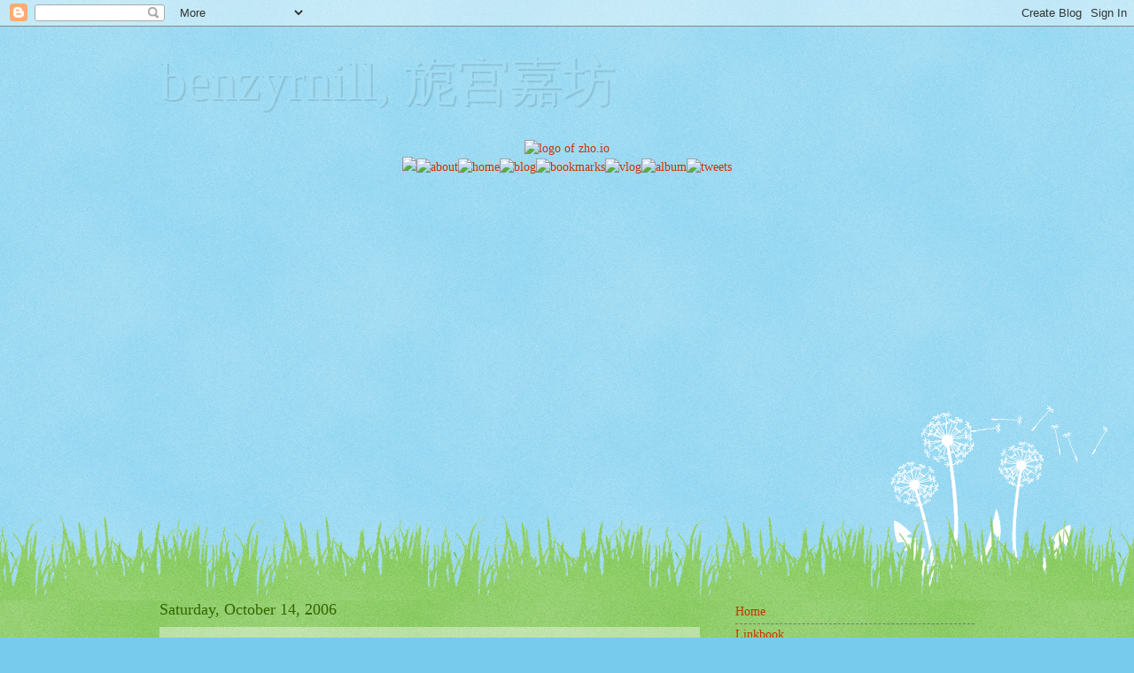

--- FILE ---
content_type: text/html; charset=UTF-8
request_url: https://blog.benzrad.us/b/stats?style=BLACK_TRANSPARENT&timeRange=ALL_TIME&token=APq4FmBA4VnelV7w74niTB_v-qHtKEGljL-WsJ-hTrWSMUh0f5XROMf0Kgzm-NGbg7eIvEcAvDHPGLorpEpBP1CrrbfUsA1z7Q
body_size: 46
content:
{"total":548596,"sparklineOptions":{"backgroundColor":{"fillOpacity":0.1,"fill":"#000000"},"series":[{"areaOpacity":0.3,"color":"#202020"}]},"sparklineData":[[0,99],[1,58],[2,37],[3,26],[4,37],[5,11],[6,11],[7,23],[8,50],[9,78],[10,47],[11,24],[12,20],[13,52],[14,34],[15,17],[16,64],[17,38],[18,46],[19,21],[20,26],[21,44],[22,10],[23,62],[24,10],[25,17],[26,30],[27,12],[28,9],[29,2]],"nextTickMs":600000}

--- FILE ---
content_type: text/html; charset=utf-8
request_url: https://www.google.com/recaptcha/api2/aframe
body_size: 268
content:
<!DOCTYPE HTML><html><head><meta http-equiv="content-type" content="text/html; charset=UTF-8"></head><body><script nonce="WJNNpYNPtqBbZFueO70BcA">/** Anti-fraud and anti-abuse applications only. See google.com/recaptcha */ try{var clients={'sodar':'https://pagead2.googlesyndication.com/pagead/sodar?'};window.addEventListener("message",function(a){try{if(a.source===window.parent){var b=JSON.parse(a.data);var c=clients[b['id']];if(c){var d=document.createElement('img');d.src=c+b['params']+'&rc='+(localStorage.getItem("rc::a")?sessionStorage.getItem("rc::b"):"");window.document.body.appendChild(d);sessionStorage.setItem("rc::e",parseInt(sessionStorage.getItem("rc::e")||0)+1);localStorage.setItem("rc::h",'1768982555003');}}}catch(b){}});window.parent.postMessage("_grecaptcha_ready", "*");}catch(b){}</script></body></html>

--- FILE ---
content_type: text/plain
request_url: https://www.google-analytics.com/j/collect?v=1&_v=j102&a=2010533733&t=pageview&_s=1&dl=https%3A%2F%2Fblog.benzrad.us%2F2006%2F10%2Fbright-daybusy-with-adding-webcam.html&ul=en-us%40posix&dt=benzyrnill%2C%20%E6%97%8E%E5%AE%AB%E5%98%89%E5%9D%8A%3A%20bright%20day%2Cbusy%20with%20adding%20webcam&sr=1280x720&vp=1280x720&_u=IEBAAEABAAAAACAAI~&jid=1958824346&gjid=818760039&cid=56989762.1768982551&tid=UA-17869711-4&_gid=1181615236.1768982551&_r=1&_slc=1&z=1945932605
body_size: -450
content:
2,cG-7YT1K4KMS6